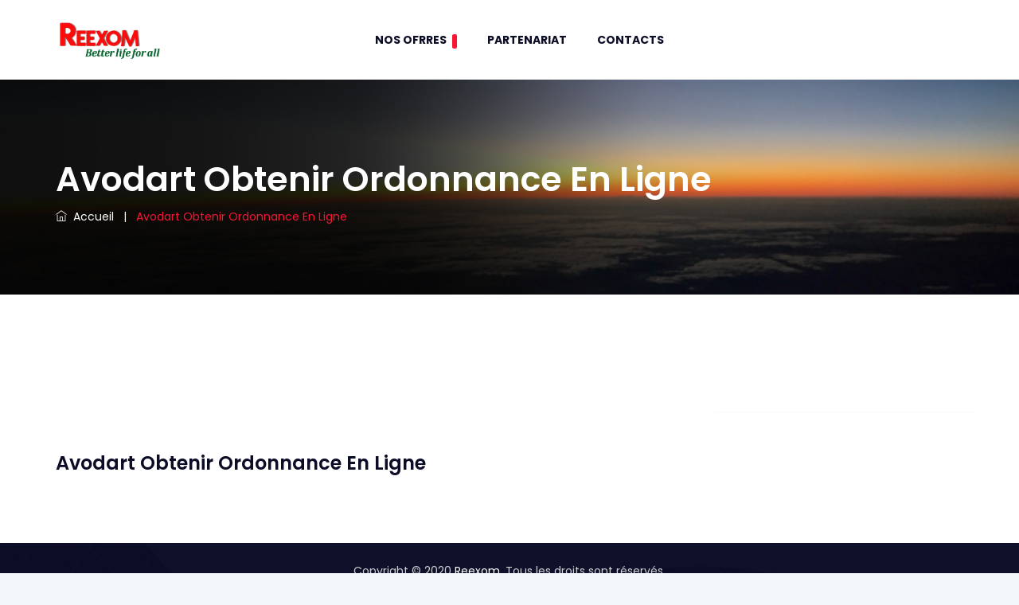

--- FILE ---
content_type: text/html; charset=UTF-8
request_url: https://reexom.com/2022/03/26/avodart-obtenir-ordonnance-en-ligne/
body_size: 9907
content:
<!DOCTYPE html>
<html lang="fr-FR">

<head>
    <meta charset="UTF-8">
    <meta name="viewport" content="width=device-width, initial-scale=1, shrink-to-fit=no" />

<!-- bootstrap -->
<link rel="stylesheet" type="text/css" href="https://reexom.com/wp-content/themes/Reexom/assets/css/bootstrap.min.css"/>

<!-- animate -->
<link rel="stylesheet" type="text/css" href="https://reexom.com/wp-content/themes/Reexom/assets/css/animate.css"/>

<!-- owl-carousel -->
<link rel="stylesheet" type="text/css" href="https://reexom.com/wp-content/themes/Reexom/assets/css/owl.carousel.css">

<!-- fontawesome -->
<link rel="stylesheet" type="text/css" href="https://reexom.com/wp-content/themes/Reexom/assets/css/font-awesome.css"/>

<!-- themify -->
<link rel="stylesheet" type="text/css" href="https://reexom.com/wp-content/themes/Reexom/assets/css/themify-icons.css"/>

<!-- flaticon -->
<link rel="stylesheet" type="text/css" href="https://reexom.com/wp-content/themes/Reexom/assets/css/flaticon.css"/>


<!-- REVOLUTION LAYERS STYLES -->

    <link rel="stylesheet" type="text/css" href="https://reexom.com/wp-content/themes/Reexom/assets/revolution/css/layers.css">

    <link rel="stylesheet" type="text/css" href="https://reexom.com/wp-content/themes/Reexom/assets/revolution/css/settings.css">

<!-- prettyphoto -->
<link rel="stylesheet" type="text/css" href="https://reexom.com/wp-content/themes/Reexom/assets/css/prettyPhoto.css">

<!-- shortcodes -->
<link rel="stylesheet" type="text/css" href="https://reexom.com/wp-content/themes/Reexom/assets/css/shortcodes.css"/>

<!-- main -->
<link rel="stylesheet" type="text/css" href="https://reexom.com/wp-content/themes/Reexom/assets/css/main.css"/>

<!-- responsive -->
<link rel="stylesheet" type="text/css" href="https://reexom.com/wp-content/themes/Reexom/assets/css/responsive.css"/>

<title>Avodart Obtenir Ordonnance En Ligne &#8211; REEXOM</title>
<meta name='robots' content='max-image-preview:large' />
<script type="text/javascript">
/* <![CDATA[ */
window._wpemojiSettings = {"baseUrl":"https:\/\/s.w.org\/images\/core\/emoji\/15.0.3\/72x72\/","ext":".png","svgUrl":"https:\/\/s.w.org\/images\/core\/emoji\/15.0.3\/svg\/","svgExt":".svg","source":{"concatemoji":"https:\/\/reexom.com\/wp-includes\/js\/wp-emoji-release.min.js?ver=6.5.7"}};
/*! This file is auto-generated */
!function(i,n){var o,s,e;function c(e){try{var t={supportTests:e,timestamp:(new Date).valueOf()};sessionStorage.setItem(o,JSON.stringify(t))}catch(e){}}function p(e,t,n){e.clearRect(0,0,e.canvas.width,e.canvas.height),e.fillText(t,0,0);var t=new Uint32Array(e.getImageData(0,0,e.canvas.width,e.canvas.height).data),r=(e.clearRect(0,0,e.canvas.width,e.canvas.height),e.fillText(n,0,0),new Uint32Array(e.getImageData(0,0,e.canvas.width,e.canvas.height).data));return t.every(function(e,t){return e===r[t]})}function u(e,t,n){switch(t){case"flag":return n(e,"\ud83c\udff3\ufe0f\u200d\u26a7\ufe0f","\ud83c\udff3\ufe0f\u200b\u26a7\ufe0f")?!1:!n(e,"\ud83c\uddfa\ud83c\uddf3","\ud83c\uddfa\u200b\ud83c\uddf3")&&!n(e,"\ud83c\udff4\udb40\udc67\udb40\udc62\udb40\udc65\udb40\udc6e\udb40\udc67\udb40\udc7f","\ud83c\udff4\u200b\udb40\udc67\u200b\udb40\udc62\u200b\udb40\udc65\u200b\udb40\udc6e\u200b\udb40\udc67\u200b\udb40\udc7f");case"emoji":return!n(e,"\ud83d\udc26\u200d\u2b1b","\ud83d\udc26\u200b\u2b1b")}return!1}function f(e,t,n){var r="undefined"!=typeof WorkerGlobalScope&&self instanceof WorkerGlobalScope?new OffscreenCanvas(300,150):i.createElement("canvas"),a=r.getContext("2d",{willReadFrequently:!0}),o=(a.textBaseline="top",a.font="600 32px Arial",{});return e.forEach(function(e){o[e]=t(a,e,n)}),o}function t(e){var t=i.createElement("script");t.src=e,t.defer=!0,i.head.appendChild(t)}"undefined"!=typeof Promise&&(o="wpEmojiSettingsSupports",s=["flag","emoji"],n.supports={everything:!0,everythingExceptFlag:!0},e=new Promise(function(e){i.addEventListener("DOMContentLoaded",e,{once:!0})}),new Promise(function(t){var n=function(){try{var e=JSON.parse(sessionStorage.getItem(o));if("object"==typeof e&&"number"==typeof e.timestamp&&(new Date).valueOf()<e.timestamp+604800&&"object"==typeof e.supportTests)return e.supportTests}catch(e){}return null}();if(!n){if("undefined"!=typeof Worker&&"undefined"!=typeof OffscreenCanvas&&"undefined"!=typeof URL&&URL.createObjectURL&&"undefined"!=typeof Blob)try{var e="postMessage("+f.toString()+"("+[JSON.stringify(s),u.toString(),p.toString()].join(",")+"));",r=new Blob([e],{type:"text/javascript"}),a=new Worker(URL.createObjectURL(r),{name:"wpTestEmojiSupports"});return void(a.onmessage=function(e){c(n=e.data),a.terminate(),t(n)})}catch(e){}c(n=f(s,u,p))}t(n)}).then(function(e){for(var t in e)n.supports[t]=e[t],n.supports.everything=n.supports.everything&&n.supports[t],"flag"!==t&&(n.supports.everythingExceptFlag=n.supports.everythingExceptFlag&&n.supports[t]);n.supports.everythingExceptFlag=n.supports.everythingExceptFlag&&!n.supports.flag,n.DOMReady=!1,n.readyCallback=function(){n.DOMReady=!0}}).then(function(){return e}).then(function(){var e;n.supports.everything||(n.readyCallback(),(e=n.source||{}).concatemoji?t(e.concatemoji):e.wpemoji&&e.twemoji&&(t(e.twemoji),t(e.wpemoji)))}))}((window,document),window._wpemojiSettings);
/* ]]> */
</script>
<style id='wp-emoji-styles-inline-css' type='text/css'>

	img.wp-smiley, img.emoji {
		display: inline !important;
		border: none !important;
		box-shadow: none !important;
		height: 1em !important;
		width: 1em !important;
		margin: 0 0.07em !important;
		vertical-align: -0.1em !important;
		background: none !important;
		padding: 0 !important;
	}
</style>
<link rel='stylesheet' id='wp-block-library-css' href='https://reexom.com/wp-includes/css/dist/block-library/style.min.css?ver=6.5.7' type='text/css' media='all' />
<style id='classic-theme-styles-inline-css' type='text/css'>
/*! This file is auto-generated */
.wp-block-button__link{color:#fff;background-color:#32373c;border-radius:9999px;box-shadow:none;text-decoration:none;padding:calc(.667em + 2px) calc(1.333em + 2px);font-size:1.125em}.wp-block-file__button{background:#32373c;color:#fff;text-decoration:none}
</style>
<style id='global-styles-inline-css' type='text/css'>
body{--wp--preset--color--black: #000000;--wp--preset--color--cyan-bluish-gray: #abb8c3;--wp--preset--color--white: #ffffff;--wp--preset--color--pale-pink: #f78da7;--wp--preset--color--vivid-red: #cf2e2e;--wp--preset--color--luminous-vivid-orange: #ff6900;--wp--preset--color--luminous-vivid-amber: #fcb900;--wp--preset--color--light-green-cyan: #7bdcb5;--wp--preset--color--vivid-green-cyan: #00d084;--wp--preset--color--pale-cyan-blue: #8ed1fc;--wp--preset--color--vivid-cyan-blue: #0693e3;--wp--preset--color--vivid-purple: #9b51e0;--wp--preset--gradient--vivid-cyan-blue-to-vivid-purple: linear-gradient(135deg,rgba(6,147,227,1) 0%,rgb(155,81,224) 100%);--wp--preset--gradient--light-green-cyan-to-vivid-green-cyan: linear-gradient(135deg,rgb(122,220,180) 0%,rgb(0,208,130) 100%);--wp--preset--gradient--luminous-vivid-amber-to-luminous-vivid-orange: linear-gradient(135deg,rgba(252,185,0,1) 0%,rgba(255,105,0,1) 100%);--wp--preset--gradient--luminous-vivid-orange-to-vivid-red: linear-gradient(135deg,rgba(255,105,0,1) 0%,rgb(207,46,46) 100%);--wp--preset--gradient--very-light-gray-to-cyan-bluish-gray: linear-gradient(135deg,rgb(238,238,238) 0%,rgb(169,184,195) 100%);--wp--preset--gradient--cool-to-warm-spectrum: linear-gradient(135deg,rgb(74,234,220) 0%,rgb(151,120,209) 20%,rgb(207,42,186) 40%,rgb(238,44,130) 60%,rgb(251,105,98) 80%,rgb(254,248,76) 100%);--wp--preset--gradient--blush-light-purple: linear-gradient(135deg,rgb(255,206,236) 0%,rgb(152,150,240) 100%);--wp--preset--gradient--blush-bordeaux: linear-gradient(135deg,rgb(254,205,165) 0%,rgb(254,45,45) 50%,rgb(107,0,62) 100%);--wp--preset--gradient--luminous-dusk: linear-gradient(135deg,rgb(255,203,112) 0%,rgb(199,81,192) 50%,rgb(65,88,208) 100%);--wp--preset--gradient--pale-ocean: linear-gradient(135deg,rgb(255,245,203) 0%,rgb(182,227,212) 50%,rgb(51,167,181) 100%);--wp--preset--gradient--electric-grass: linear-gradient(135deg,rgb(202,248,128) 0%,rgb(113,206,126) 100%);--wp--preset--gradient--midnight: linear-gradient(135deg,rgb(2,3,129) 0%,rgb(40,116,252) 100%);--wp--preset--font-size--small: 13px;--wp--preset--font-size--medium: 20px;--wp--preset--font-size--large: 36px;--wp--preset--font-size--x-large: 42px;--wp--preset--spacing--20: 0.44rem;--wp--preset--spacing--30: 0.67rem;--wp--preset--spacing--40: 1rem;--wp--preset--spacing--50: 1.5rem;--wp--preset--spacing--60: 2.25rem;--wp--preset--spacing--70: 3.38rem;--wp--preset--spacing--80: 5.06rem;--wp--preset--shadow--natural: 6px 6px 9px rgba(0, 0, 0, 0.2);--wp--preset--shadow--deep: 12px 12px 50px rgba(0, 0, 0, 0.4);--wp--preset--shadow--sharp: 6px 6px 0px rgba(0, 0, 0, 0.2);--wp--preset--shadow--outlined: 6px 6px 0px -3px rgba(255, 255, 255, 1), 6px 6px rgba(0, 0, 0, 1);--wp--preset--shadow--crisp: 6px 6px 0px rgba(0, 0, 0, 1);}:where(.is-layout-flex){gap: 0.5em;}:where(.is-layout-grid){gap: 0.5em;}body .is-layout-flex{display: flex;}body .is-layout-flex{flex-wrap: wrap;align-items: center;}body .is-layout-flex > *{margin: 0;}body .is-layout-grid{display: grid;}body .is-layout-grid > *{margin: 0;}:where(.wp-block-columns.is-layout-flex){gap: 2em;}:where(.wp-block-columns.is-layout-grid){gap: 2em;}:where(.wp-block-post-template.is-layout-flex){gap: 1.25em;}:where(.wp-block-post-template.is-layout-grid){gap: 1.25em;}.has-black-color{color: var(--wp--preset--color--black) !important;}.has-cyan-bluish-gray-color{color: var(--wp--preset--color--cyan-bluish-gray) !important;}.has-white-color{color: var(--wp--preset--color--white) !important;}.has-pale-pink-color{color: var(--wp--preset--color--pale-pink) !important;}.has-vivid-red-color{color: var(--wp--preset--color--vivid-red) !important;}.has-luminous-vivid-orange-color{color: var(--wp--preset--color--luminous-vivid-orange) !important;}.has-luminous-vivid-amber-color{color: var(--wp--preset--color--luminous-vivid-amber) !important;}.has-light-green-cyan-color{color: var(--wp--preset--color--light-green-cyan) !important;}.has-vivid-green-cyan-color{color: var(--wp--preset--color--vivid-green-cyan) !important;}.has-pale-cyan-blue-color{color: var(--wp--preset--color--pale-cyan-blue) !important;}.has-vivid-cyan-blue-color{color: var(--wp--preset--color--vivid-cyan-blue) !important;}.has-vivid-purple-color{color: var(--wp--preset--color--vivid-purple) !important;}.has-black-background-color{background-color: var(--wp--preset--color--black) !important;}.has-cyan-bluish-gray-background-color{background-color: var(--wp--preset--color--cyan-bluish-gray) !important;}.has-white-background-color{background-color: var(--wp--preset--color--white) !important;}.has-pale-pink-background-color{background-color: var(--wp--preset--color--pale-pink) !important;}.has-vivid-red-background-color{background-color: var(--wp--preset--color--vivid-red) !important;}.has-luminous-vivid-orange-background-color{background-color: var(--wp--preset--color--luminous-vivid-orange) !important;}.has-luminous-vivid-amber-background-color{background-color: var(--wp--preset--color--luminous-vivid-amber) !important;}.has-light-green-cyan-background-color{background-color: var(--wp--preset--color--light-green-cyan) !important;}.has-vivid-green-cyan-background-color{background-color: var(--wp--preset--color--vivid-green-cyan) !important;}.has-pale-cyan-blue-background-color{background-color: var(--wp--preset--color--pale-cyan-blue) !important;}.has-vivid-cyan-blue-background-color{background-color: var(--wp--preset--color--vivid-cyan-blue) !important;}.has-vivid-purple-background-color{background-color: var(--wp--preset--color--vivid-purple) !important;}.has-black-border-color{border-color: var(--wp--preset--color--black) !important;}.has-cyan-bluish-gray-border-color{border-color: var(--wp--preset--color--cyan-bluish-gray) !important;}.has-white-border-color{border-color: var(--wp--preset--color--white) !important;}.has-pale-pink-border-color{border-color: var(--wp--preset--color--pale-pink) !important;}.has-vivid-red-border-color{border-color: var(--wp--preset--color--vivid-red) !important;}.has-luminous-vivid-orange-border-color{border-color: var(--wp--preset--color--luminous-vivid-orange) !important;}.has-luminous-vivid-amber-border-color{border-color: var(--wp--preset--color--luminous-vivid-amber) !important;}.has-light-green-cyan-border-color{border-color: var(--wp--preset--color--light-green-cyan) !important;}.has-vivid-green-cyan-border-color{border-color: var(--wp--preset--color--vivid-green-cyan) !important;}.has-pale-cyan-blue-border-color{border-color: var(--wp--preset--color--pale-cyan-blue) !important;}.has-vivid-cyan-blue-border-color{border-color: var(--wp--preset--color--vivid-cyan-blue) !important;}.has-vivid-purple-border-color{border-color: var(--wp--preset--color--vivid-purple) !important;}.has-vivid-cyan-blue-to-vivid-purple-gradient-background{background: var(--wp--preset--gradient--vivid-cyan-blue-to-vivid-purple) !important;}.has-light-green-cyan-to-vivid-green-cyan-gradient-background{background: var(--wp--preset--gradient--light-green-cyan-to-vivid-green-cyan) !important;}.has-luminous-vivid-amber-to-luminous-vivid-orange-gradient-background{background: var(--wp--preset--gradient--luminous-vivid-amber-to-luminous-vivid-orange) !important;}.has-luminous-vivid-orange-to-vivid-red-gradient-background{background: var(--wp--preset--gradient--luminous-vivid-orange-to-vivid-red) !important;}.has-very-light-gray-to-cyan-bluish-gray-gradient-background{background: var(--wp--preset--gradient--very-light-gray-to-cyan-bluish-gray) !important;}.has-cool-to-warm-spectrum-gradient-background{background: var(--wp--preset--gradient--cool-to-warm-spectrum) !important;}.has-blush-light-purple-gradient-background{background: var(--wp--preset--gradient--blush-light-purple) !important;}.has-blush-bordeaux-gradient-background{background: var(--wp--preset--gradient--blush-bordeaux) !important;}.has-luminous-dusk-gradient-background{background: var(--wp--preset--gradient--luminous-dusk) !important;}.has-pale-ocean-gradient-background{background: var(--wp--preset--gradient--pale-ocean) !important;}.has-electric-grass-gradient-background{background: var(--wp--preset--gradient--electric-grass) !important;}.has-midnight-gradient-background{background: var(--wp--preset--gradient--midnight) !important;}.has-small-font-size{font-size: var(--wp--preset--font-size--small) !important;}.has-medium-font-size{font-size: var(--wp--preset--font-size--medium) !important;}.has-large-font-size{font-size: var(--wp--preset--font-size--large) !important;}.has-x-large-font-size{font-size: var(--wp--preset--font-size--x-large) !important;}
.wp-block-navigation a:where(:not(.wp-element-button)){color: inherit;}
:where(.wp-block-post-template.is-layout-flex){gap: 1.25em;}:where(.wp-block-post-template.is-layout-grid){gap: 1.25em;}
:where(.wp-block-columns.is-layout-flex){gap: 2em;}:where(.wp-block-columns.is-layout-grid){gap: 2em;}
.wp-block-pullquote{font-size: 1.5em;line-height: 1.6;}
</style>
<link rel='stylesheet' id='contact-form-7-css' href='https://reexom.com/wp-content/plugins/contact-form-7/includes/css/styles.css?ver=5.2.2' type='text/css' media='all' />
<script type="text/javascript" src="https://reexom.com/wp-includes/js/jquery/jquery.min.js?ver=3.7.1" id="jquery-core-js"></script>
<script type="text/javascript" src="https://reexom.com/wp-includes/js/jquery/jquery-migrate.min.js?ver=3.4.1" id="jquery-migrate-js"></script>
<link rel="https://api.w.org/" href="https://reexom.com/wp-json/" /><link rel="alternate" type="application/json" href="https://reexom.com/wp-json/wp/v2/posts/1930" /><link rel="EditURI" type="application/rsd+xml" title="RSD" href="https://reexom.com/xmlrpc.php?rsd" />
<link rel="canonical" href="https://reexom.com/2022/03/26/avodart-obtenir-ordonnance-en-ligne/" />
<link rel='shortlink' href='https://reexom.com/?p=1930' />
<link rel="alternate" type="application/json+oembed" href="https://reexom.com/wp-json/oembed/1.0/embed?url=https%3A%2F%2Freexom.com%2F2022%2F03%2F26%2Favodart-obtenir-ordonnance-en-ligne%2F" />
<link rel="alternate" type="text/xml+oembed" href="https://reexom.com/wp-json/oembed/1.0/embed?url=https%3A%2F%2Freexom.com%2F2022%2F03%2F26%2Favodart-obtenir-ordonnance-en-ligne%2F&#038;format=xml" />
<meta name="generator" content="Elementor 3.21.8; features: e_optimized_assets_loading, e_optimized_css_loading, e_font_icon_svg, additional_custom_breakpoints, e_lazyload; settings: css_print_method-external, google_font-enabled, font_display-swap">
			<style>
				.e-con.e-parent:nth-of-type(n+4):not(.e-lazyloaded):not(.e-no-lazyload),
				.e-con.e-parent:nth-of-type(n+4):not(.e-lazyloaded):not(.e-no-lazyload) * {
					background-image: none !important;
				}
				@media screen and (max-height: 1024px) {
					.e-con.e-parent:nth-of-type(n+3):not(.e-lazyloaded):not(.e-no-lazyload),
					.e-con.e-parent:nth-of-type(n+3):not(.e-lazyloaded):not(.e-no-lazyload) * {
						background-image: none !important;
					}
				}
				@media screen and (max-height: 640px) {
					.e-con.e-parent:nth-of-type(n+2):not(.e-lazyloaded):not(.e-no-lazyload),
					.e-con.e-parent:nth-of-type(n+2):not(.e-lazyloaded):not(.e-no-lazyload) * {
						background-image: none !important;
					}
				}
			</style>
			<link rel="icon" href="https://reexom.com/wp-content/uploads/2020/10/cropped-logo-reexom-1-32x32.png" sizes="32x32" />
<link rel="icon" href="https://reexom.com/wp-content/uploads/2020/10/cropped-logo-reexom-1-192x192.png" sizes="192x192" />
<link rel="apple-touch-icon" href="https://reexom.com/wp-content/uploads/2020/10/cropped-logo-reexom-1-180x180.png" />
<meta name="msapplication-TileImage" content="https://reexom.com/wp-content/uploads/2020/10/cropped-logo-reexom-1-270x270.png" />
		<style type="text/css" id="wp-custom-css">
			.bg-img1 {
    background-image: url(https://reexom.com/wp-content/uploads/2020/10/station-1.jpg);
    background-repeat: no-repeat;
    background-size: cover;
    background-position: center;
}

.ttm-page-title-row {
    position: relative;
    background-image: url(https://reexom.com/wp-content/uploads/2020/10/gb_Reexom-1.jpg);
    background-size: cover;
    background-repeat: no-repeat;
    background-position: center;
}

.menu, .ttm-header-icons, .ttm-header-icon, .header-btn {
    float: left;
	padding-left: 250px;
}		</style>
		
</head>

<body class="post-template-default single single-post postid-1930 single-format-standard elementor-default elementor-kit-26646">

    
     <!--page start-->
  <div class="page">

<!-- preloader end -->

<!--header start-->
<header id="masthead" class="header ttm-header-style-classic">
   
    <!-- ttm-header-wrap -->
    <div class="ttm-header-wrap">
        <!-- ttm-stickable-header-w -->
        <div id="ttm-stickable-header-w" class="ttm-stickable-header-w clearfix">
            <div id="site-header-menu" class="site-header-menu">
                <div class="site-header-menu-inner ttm-stickable-header">
                    <div class="container">
                        <!-- site-branding -->
                        <div class="site-branding">
                            <a class="home-link" href="https://reexom.com/" title="Reexom" rel="home">
                                <img id="logo-img" class="img-center" src="https://reexom.com/wp-content/themes/Reexom/assets/images/logo-reexom.png" alt="logo-img">
                            </a>
                        </div><!-- site-branding end -->
                        <!--site-navigation -->
                        <div id="site-navigation" class="site-navigation">
                            
                          
                            <div class="ttm-menu-toggle">
                                <input type="checkbox" id="menu-toggle-form" />
                                <label for="menu-toggle-form" class="ttm-menu-toggle-block">
                                    <span class="toggle-block toggle-blocks-1"></span>
                                    <span class="toggle-block toggle-blocks-2"></span>
                                    <span class="toggle-block toggle-blocks-3"></span>
                                </label>
                            </div>
                            <nav id="menu" class="menu">

                            <ul id="menu-menu-principal" class="dropdown"><li id="menu-item-221" class="menu-item menu-item-type-post_type menu-item-object-page menu-item-home menu-item-has-children menu-item-221 nav-item dropdown"><a title="Nos Ofrres" href="#" class="active" aria-haspopup="true">Nos Ofrres <span class="caret"></span></a>
<ul role="menu" class=" dropdown-menu">
	<li id="menu-item-224" class="menu-item menu-item-type-post_type menu-item-object-page menu-item-has-children menu-item-224 nav-item dropdown"><a title="service" href="https://reexom.com/service/" class="active">service</a>
	<ul role="menu" class=" dropdown-menu">
		<li id="menu-item-232" class="menu-item menu-item-type-post_type menu-item-object-offre menu-item-232 nav-item"><a title="Mines et Industries" href="https://reexom.com/offre/mines-et-industries/" class="active">Mines et Industries</a></li>
		<li id="menu-item-418" class="menu-item menu-item-type-custom menu-item-object-custom menu-item-has-children menu-item-418 nav-item dropdown"><a title="Secteur petrolier aval" href="#" class="active">Secteur petrolier aval</a>
		<ul role="menu" class=" dropdown-menu">
			<li id="menu-item-420" class="menu-item menu-item-type-post_type menu-item-object-offre menu-item-420 nav-item"><a title="Expertise Réseau" href="https://reexom.com/offre/expertise-reseau/" class="active">Expertise Réseau</a></li>
			<li id="menu-item-421" class="menu-item menu-item-type-post_type menu-item-object-offre menu-item-421 nav-item"><a title="Assistance, Conseils et autres services" href="https://reexom.com/offre/assistance-conseils-et-autres-services/" class="active">Assistance, Conseils et autres services</a></li>
			<li id="menu-item-422" class="menu-item menu-item-type-post_type menu-item-object-offre menu-item-422 nav-item"><a title="Digital" href="https://reexom.com/offre/digital/" class="active">Digital</a></li>
			<li id="menu-item-424" class="menu-item menu-item-type-post_type menu-item-object-offre menu-item-424 nav-item"><a title="Location Et gérance" href="https://reexom.com/offre/location-et-gerance/" class="active">Location Et gérance</a></li>
			<li id="menu-item-425" class="menu-item menu-item-type-post_type menu-item-object-offre menu-item-425 nav-item"><a title="Food" href="https://reexom.com/offre/food/" class="active">Food</a></li>
			<li id="menu-item-426" class="menu-item menu-item-type-post_type menu-item-object-offre menu-item-426 nav-item"><a title="Formation Lubrifiants" href="https://reexom.com/offre/formation-lubrifiants/" class="active">Formation Lubrifiants</a></li>
		</ul>
</li>
	</ul>
</li>
	<li id="menu-item-240" class="menu-item menu-item-type-custom menu-item-object-custom menu-item-has-children menu-item-240 nav-item dropdown"><a title="Nos Produits" href="#" class="active">Nos Produits</a>
	<ul role="menu" class=" dropdown-menu">
		<li id="menu-item-313" class="menu-item menu-item-type-taxonomy menu-item-object-category menu-item-313 nav-item"><a title="Lubrufiants et produits speciaux" href="https://reexom.com/produit/lubrifiant/" class="active">Lubrufiants et produits speciaux</a></li>
		<li id="menu-item-321" class="menu-item menu-item-type-taxonomy menu-item-object-category menu-item-321 nav-item"><a title="Consommable Industriel" href="https://reexom.com/produit/consommable_industriel/" class="active">Consommable Industriel</a></li>
		<li id="menu-item-323" class="menu-item menu-item-type-taxonomy menu-item-object-category menu-item-323 nav-item"><a title="Equipement" href="https://reexom.com/produit/equipement/" class="active">Equipement</a></li>
		<li id="menu-item-322" class="menu-item menu-item-type-taxonomy menu-item-object-category menu-item-322 nav-item"><a title="Construction bâtiment industriel et logement" href="https://reexom.com/produit/construction/" class="active">Construction bâtiment industriel et logement</a></li>
	</ul>
</li>
</ul>
</li>
<li id="menu-item-439" class="menu-item menu-item-type-custom menu-item-object-custom menu-item-439 nav-item"><a title="Partenariat" href="#" class="active">Partenariat</a></li>
<li id="menu-item-223" class="menu-item menu-item-type-post_type menu-item-object-page menu-item-223 nav-item"><a title="contacts" href="https://reexom.com/contacts/" class="active">contacts</a></li>
</ul>                                <!-- <ul class="dropdown">
                                   <li class="active"><a href="index.html">Home</a>
                                       
                                    </li>
                                    <li><a href="#">About</a>
                                       
                                    </li>
                                    <li><a href="#">Services</a>
                                       
                                    </li>
                                    <li><a href="#">Pages</a>
                                        
                                    </li>
                                   
                                    <li><a href="#">Portfolio</a>
                                        
                                    </li>
                                    <li><a href="#">Blog</a>
                                       
                                    </li>
                                </ul> -->
                            </nav>
                        </div><!-- site-navigation end-->
                    </div>
                </div>
            </div>
        </div><!-- ttm-stickable-header-w end-->
    </div><!--ttm-header-wrap end -->
</header><!--header end-->



  

 <!-- page-title -->
 <div class="ttm-page-title-row">
            <div class="container">
                <div class="row">
                    <div class="col-md-12"> 
                        <div class="title-box ttm-textcolor-white">
                            <div class="page-title-heading">
                                <h1 class="title">Avodart Obtenir Ordonnance En Ligne</h1>
                            </div><!-- /.page-title-captions -->
                            <div class="breadcrumb-wrapper">
                                <span>
                                    <a title="Homepage" href="https://reexom.com"><i class="ti ti-home"></i>&nbsp;&nbsp;Accueil</a>
                                </span>
                                <span class="ttm-bread-sep">&nbsp; | &nbsp;</span>
                                <span> Avodart Obtenir Ordonnance En Ligne </span>
                            </div>  
                        </div>
                    </div><!-- /.col-md-12 -->  
                </div><!-- /.row -->  
            </div><!-- /.container -->                      
        </div><!-- page-title end-->

    <!--site-main start-->
    <div class="site-main">
        <!-- sidebar -->
        <div class="sidebar ttm-sidebar-right ttm-bgcolor-white clearfix">
            <div class="container">
                <!-- row -->
                <div class="row d-block">
                    <div class="col-lg-9 content-area pull-left">
                        <!-- ttm-blog-classic-->
                        <article class="post ttm-blog-classic">
                           <div class="featured-imagebox featured-imagebox-post">
                                <div class="featured-thumbnail">
                                				                                                        <div class="featured-icon">
                                        <div class="ttm-icon ttm-icon_element-fill ttm-icon_element-background-color-skincolor ttm-icon_element-size-xs">
                                            <i class="ti ti-pencil"></i>
                                        </div>
                                    </div>
                                </div>
                               
                            </div>
                            <div class="ttm-blog-classic-content single-blog">
                                <br><br>
                                <h4>Avodart Obtenir Ordonnance En Ligne</h4>

                                				                                                   

                            </div>
                        </article>
                        <!-- ttm-blog-classic end -->
                    </div>
                    <div class="col-lg-3 widget-area ttm-bgcolor-grey pull-right">
                       
                       
                        <!-- <aside class="widget widget-categories">
                            <h3 class="widget-title">Autres services</h3>
                            <ul>
                                <li><a href="#">Business</a><span>3</span></li>
                                <li><a href="#">Consulting</a><span>3</span></li>
                                <li><a href="#">Financial Support</a><span>1</span></li>
                                <li><a href="#">Investment</a><span>3</span></li>
                                <li><a href="#">Marketing</a><span>2</span></li>
                                <li><a href="#">Seminar</a><span>3</span></li>
                                <li><a href="#">Strategies</a><span>4</span></li>
                            </ul>
                        </aside> -->
                    </div>
                </div><!-- row end -->

            </div>
        </div>
        <!-- sidebar end -->
    </div><!--site-main end-->

<!--footer start-->
<footer class="footer widget-footer clearfix">
<!-- <div class="first-footer">
    <div class="container">
        <div class="row">
            <div class="col-lg-12 text-center">
                <div class="first-footer-inner">
                    <div class="footer-logo">
                        <img id="footer-logo-img" class="img-center" src="https://reexom.com/wp-content/themes/Reexom/assets/images/footer-logo-reexom.png" alt="">
                    </div>
                    <div class="row no-gutters footer-box">
                        <div class="col-md-4 widget-area">
                            <div class="featured-box text-center">
                                <div class="featured-content">
                                    <div class="featured-title">
                                        <h5>Notre Adresse</h5>
                                    </div>
                                    <div class="featured-desc">
                                        <p>Lorem ipsum dolor sit amet, consectetur adipisicing elit.
                                        </p>
                                    </div>
                                </div>
                            </div>
                        </div>
                        <div class="col-md-4 widget-area">
                            <div class="featured-box text-center">
                                <div class="featured-content">
                                    <div class="featured-title">
                                        <h5>Parler à un expert</h5>
                                    </div>
                                    <div class="featured-desc">
                                        <p>+228 00 00 00 00 ou +228 00 00 00 00</p>
                                    </div>
                                </div>
                            </div>
                        </div>
                        <div class="col-md-4 widget-area">
                            <div class="featured-box text-center">
                                <div class="featured-content">
                                    <div class="featured-title">
                                        <h5>Email</h5>
                                    </div>
                                    <div class="featured-desc">
                                        <p>example@reexom.com</p>
                                    </div>
                                </div>
                            </div>
                        </div>
                    </div>
                   
                </div>
            </div>
        </div>
    </div>
</div>
<div class="second-footer ttm-textcolor-white">
    <div class="container">
        <div class="row">
            <div class="col-xs-12 col-sm-12 col-md-6 col-lg-3 widget-area">
                <div class="widget widget_text  clearfix">
                    <h3 class="widget-title">About Business</h3>
                    <div class="textwidget widget-text">
                        As a business consultant, we focus on delivering quantifiable results for our customers, based on a well tested methodology and solid experience.
                        <br><br>
                        <div class="social-icons circle social-hover">
                            <ul class="list-inline">
                                <li class="social-facebook"><a class="tooltip-top" target="_blank" href="#" data-tooltip="Facebook"><i class="fa fa-facebook" aria-hidden="true"></i></a></li>
                                <li class="social-twitter"><a class="tooltip-top" target="_blank" href="#" data-tooltip="Twitter"><i class="fa fa-twitter" aria-hidden="true"></i></a></li>
                                <li class="social-flickr"><a class=" tooltip-top" target="_blank" href="#" data-tooltip="flickr"><i class="fa fa-flickr" aria-hidden="true"></i></a></li>
                                <li class="social-linkedin"><a class=" tooltip-top" target="_blank" href="#" data-tooltip="LinkedIn"><i class="fa fa-linkedin" aria-hidden="true"></i></a></li>
                            </ul>
                        </div>
                        <br>
                        <div class="mb-20">
                            <a class="ttm-btn ttm-btn-size-xs ttm-btn-shape-square ttm-btn-style-fill ttm-btn-bgcolor-skincolor ttm-btn-color-white" href="#">READ MORE</a>
                        </div>
                    </div>
                </div>
            </div>
            <div class="col-xs-12 col-sm-12 col-md-6 col-lg-3 widget-area">
                <div class="widget widget_nav_menu clearfix">
                   <h3 class="widget-title">Quick Links</h3>
                    <ul id="menu-footer-services">
                        <li><a href="#">Make Appointment</a></li>
                        <li><a href="#">Customer Services</a></li>
                        <li><a href="#">Department Services</a></li>
                        <li><a href="#">About Company</a></li>
                        <li><a href="#">Our Case Studies</a></li>
                        <li><a href="#">Free Consultation</a></li>
                        <li><a href="#">Meet Our Experts</a></li>
                    </ul>
                </div>
            </div>
            <div class="col-xs-12 col-sm-12 col-md-6 col-lg-3 widget-area">
                <div class="widget widget_text clearfix">
                    <h3 class="widget-title">Latest News</h3>
                    <ul class="widget-post ttm-recent-post-list">
                        <li>
                            <a href="single-blog.html"><img src="https://reexom.com/wp-content/themes/Reexom/assets/images/blog/01.jpg" alt="post-img"></a>
                            <span class="post-date">May 01, 2019</span>
                            <a href="single-blog.html">Successful Growth In Business 2018</a>
                        </li>
                        <li>
                            <a href="single-blog.html"><img src="https://reexom.com/wp-content/themes/Reexom/assets/images/blog/02.jpg" alt="post-img"></a>
                            <span class="post-date">May 03, 2019</span>
                            <a href="single-blog.html">Achieving Best Business Awards</a>
                        </li>
                        <li>
                            <a href="single-blog.html"><img src="https://reexom.com/wp-content/themes/Reexom/assets/images/blog/03.jpg" alt="post-img"></a>
                            <span class="post-date">May 05, 2019</span>
                            <a href="single-blog.html">Seminar for Best Marketing Strategy</a>
                        </li>
                    </ul>
                </div>
            </div>
            <div class="col-xs-12 col-sm-12 col-md-6 col-lg-3 widget-area">
                <div class="widget flicker_widget clearfix">
                   <h3 class="widget-title">Our Branches</h3>
                   <div class="textwidget widget-text">
                        <img src="https://reexom.com/wp-content/themes/Reexom/assets/images/map-footer.png" class="img-fluid" alt="map-footer">
                        <br>
                        <br>
                        <ul class="ttm-our-location-list">
                            <li><i class="fa fa-map-marker"></i>Australia: 1234  567 890</li>
                            <li><i class="fa fa-map-marker"></i>Ontario: 1234  567 890</li>
                        </ul>
                    </div>
                </div>
            </div>
        </div>
    </div>
</div> -->
<div class="bottom-footer-text ttm-textcolor-white">
    <div class="container">
        <div class="row copyright">
            <div class="col-md-12">
                <div class="">
                    <span>Copyright © 2020&nbsp;<a href="#">Reexom</a>. Tous les droits sont réservés.</span>
                </div>
            </div>
            <div class="col-md-12">
                <ul id="menu-footer-menu" class="footer-nav-menu">
                    <li><a href="https://reexom.com/about/">A propos</a></li>
                    <li><a href="https://reexom.com/contacts/">Contact</a></li>
                    
                </ul>
            </div>
        </div>
    </div>
</div>
</footer>
<!--footer end-->

<!--back-to-top start-->
<a id="totop" href="#top">
<i class="fa fa-angle-up"></i>
</a>
<!--back-to-top end-->

</div><!-- page end -->






<script src="https://reexom.com/wp-content/themes/Reexom/assets/js/jquery.min.js"></script>
    <script src="https://reexom.com/wp-content/themes/Reexom/assets/js/tether.min.js"></script>
    <script src="https://reexom.com/wp-content/themes/Reexom/assets/js/bootstrap.min.js"></script>
    <script src="https://reexom.com/wp-content/themes/Reexom/assets/js/jquery.easing.js"></script>    
    <script src="https://reexom.com/wp-content/themes/Reexom/assets/js/jquery-waypoints.js"></script>    
    <script src="https://reexom.com/wp-content/themes/Reexom/assets/js/jquery-validate.js"></script> 
    <script src="https://reexom.com/wp-content/themes/Reexom/assets/js/owl.carousel.js"></script>
    <script src="https://reexom.com/wp-content/themes/Reexom/assets/js/jquery.prettyPhoto.js"></script>
    <script src="https://reexom.com/wp-content/themes/Reexom/assets/js/numinate.min6959.js?ver=4.9.3"></script>
    <script src="https://reexom.com/wp-content/themes/Reexom/assets/js/main.js"></script>
    <script src="https://reexom.com/wp-content/themes/Reexom/assets/js/chart.js"></script>



<!-- Revolution Slider -->
<script src="https://reexom.com/wp-content/themes/Reexom/assets/revolution/js/jquery.themepunch.tools.min.js"></script>
<script src="https://reexom.com/wp-content/themes/Reexom/assets/revolution/js/jquery.themepunch.revolution.min.js"></script>
<script src="https://reexom.com/wp-content/themes/Reexom/assets/revolution/js/slider.js"></script>


<!-- SLIDER REVOLUTION 5.0 EXTENSIONS  (Load Extensions only on Local File Systems !  The following part can be removed on Server for On Demand Loading) -->    

<script src="https://reexom.com/wp-content/themes/Reexom/assets/revolution/js/revolution.extension.actions.min.js"></script>
<script src="https://reexom.com/wp-content/themes/Reexom/assets/revolution/js/revolution.extension.carousel.min.js"></script>
<script src="https://reexom.com/wp-content/themes/Reexom/assets/revolution/js/revolution.extension.kenburn.min.js"></script>
<script src="https://reexom.com/wp-content/themes/Reexom/assets/revolution/js/revolution.extension.layeranimation.min.js"></script>
<script src="https://reexom.com/wp-content/themes/Reexom/assets/revolution/js/revolution.extension.migration.min.js"></script>
<script src="https://reexom.com/wp-content/themes/Reexom/assets/revolution/js/revolution.extension.navigation.min.js"></script>
<script src="https://reexom.com/wp-content/themes/Reexom/assets/revolution/js/revolution.extension.parallax.min.js"></script>
<script src="https://reexom.com/wp-content/themes/Reexom/assets/revolution/js/revolution.extension.slideanims.min.js"></script>
			<script type='text/javascript'>
				const lazyloadRunObserver = () => {
					const lazyloadBackgrounds = document.querySelectorAll( `.e-con.e-parent:not(.e-lazyloaded)` );
					const lazyloadBackgroundObserver = new IntersectionObserver( ( entries ) => {
						entries.forEach( ( entry ) => {
							if ( entry.isIntersecting ) {
								let lazyloadBackground = entry.target;
								if( lazyloadBackground ) {
									lazyloadBackground.classList.add( 'e-lazyloaded' );
								}
								lazyloadBackgroundObserver.unobserve( entry.target );
							}
						});
					}, { rootMargin: '200px 0px 200px 0px' } );
					lazyloadBackgrounds.forEach( ( lazyloadBackground ) => {
						lazyloadBackgroundObserver.observe( lazyloadBackground );
					} );
				};
				const events = [
					'DOMContentLoaded',
					'elementor/lazyload/observe',
				];
				events.forEach( ( event ) => {
					document.addEventListener( event, lazyloadRunObserver );
				} );
			</script>
			<script type="text/javascript" id="contact-form-7-js-extra">
/* <![CDATA[ */
var wpcf7 = {"apiSettings":{"root":"https:\/\/reexom.com\/wp-json\/contact-form-7\/v1","namespace":"contact-form-7\/v1"}};
/* ]]> */
</script>
<script type="text/javascript" src="https://reexom.com/wp-content/plugins/contact-form-7/includes/js/scripts.js?ver=5.2.2" id="contact-form-7-js"></script>
</body>
</html>